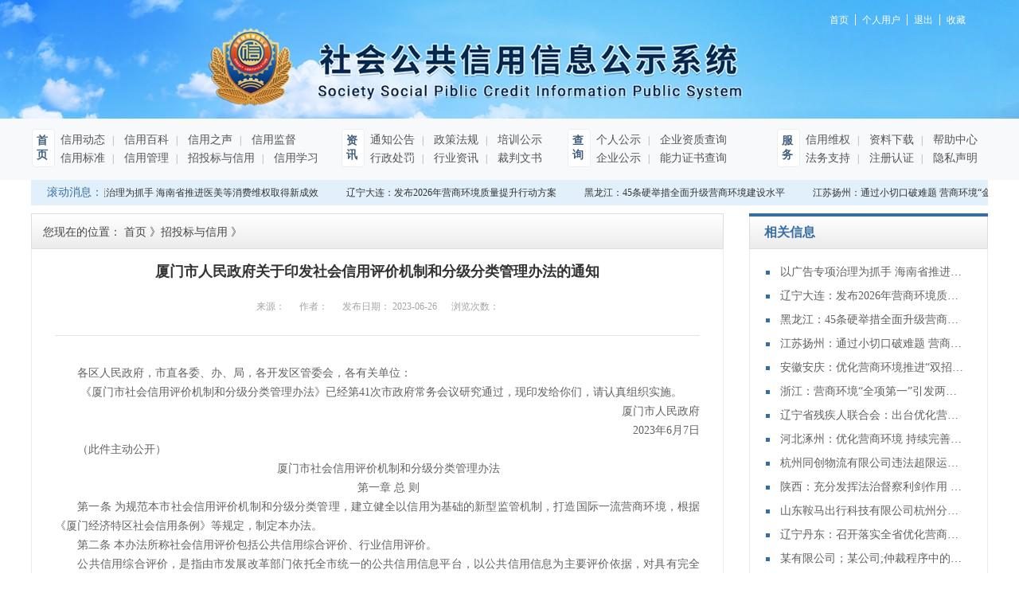

--- FILE ---
content_type: text/html;charset=utf-8
request_url: https://www.315xinyong.org.cn/claprod_view.aspx?typeid=67&id=368&fid=t28:67:28
body_size: 13908
content:
<!DOCTYPE HTML PUBLIC "-//W3C//DTD HTML 4.01 Transitional//EN" "http://www.w3c.org/TR/1999/REC-html401-19991224/loose.dtd">


<html lang="zh-cn" xmlns="http://www.w3.org/1999/xhtml">
<head><title>
	厦门市人民政府关于印发社会信用评价机制和分级分类管理办法的通知 - 社会公共信用信息公示系统
</title><meta name="keywords" content="厦门市人民政府关于印发社会信用评价机制和分级分类管理办法的通知,社会公共信用信息公示系统"/><meta name="description" content="　　各区人民政府，市直各委、办、局，各开发区管委会，各有关单位：　　 《厦门市社会信用评价机制和分级分类管理办法》已经第41次市政府常务会议研究通过，现印发给你们，请认真组织实施。　　厦门市人民政府　　2023年6月7日　　（此件主动公开）　　厦门市社会信用评价机制和分级分类管理办法　　第一章 总 则..."/><meta name="renderer" content="webkit" /><meta content="text/html; charset=utf-8" http-equiv="Content-Type" /><link id="css__claprod_view" rel="stylesheet" type="text/css" href="https://rc0.zihu.com/g5/M00/3C/7F/CgAGbGhbnaGAD0WGAAA41X95DNQ198.css" /><link rel="bookmark" href="https://rc0.zihu.com/g2/M00/23/B4/CgAGe1yblhmAW3XTAAADEI2y0MY791.png" /><link rel="shortcut icon" href="https://rc0.zihu.com/g2/M00/23/B4/CgAGe1yblhmAW3XTAAADEI2y0MY791.png" />
	
	<script type="text/javascript">var _jtime=new Date();function jqload(){window.jLoad=new Date()-_jtime;}function jqerror(){window.jLoad=-1;}</script>
    <script type="text/javascript" src="https://rc1.zihu.com/js/jq/jqueryV173.js" onload="jqload()" onerror="jqerror()" id="jquery"></script>
	<script type="text/javascript" src="https://rc1.zihu.com/js/pb/2/Public.js"></script>	
	<script type="text/javascript" src="https://rc1.zihu.com/js/tl/swfobject_modified.js"></script>
	<script type="text/javascript" src="https://rc1.zihu.com/js/tl/swfobject.js"></script>
	 
</head>
<body class="claprod_view_body">
<form method="get" id="form1" name="form1" NavigateId="28" data-pid="021821821801450150014801522192042092202102092020145210213202014501982090" data-mid="020801450150014801522192042092202102092020145210213202014501982090">
<div class="aspNetHidden">
<input type="hidden" name="__VIEWSTATE" id="__VIEWSTATE" value="" />
</div>

        <div id="ea_h">
            <div class="top" >
                <div class="t_t" >
                    <div class="t_1" >
                    
                    <div id="t_sc" class="t_sc" data-type="block">
                        <span class="t_sc1"><a href="/">
                            <span name="_t_sc1">首页</span>
                        </a></span>
                        <span class="t_sc6"><a href="/login.aspx" target="_blank">
                            <span name="_t_sc6">个人用户</span>
                        </a></span>
                        <span class="t_sc7">
                      	    <span id="EIMS_C_40000_loginedName"></span>
                      	</span>
                        <span class="t_sc8"><a id="EIMS_C_40000_loginout" href="javascript:void(0)">
                            <span name="_t_sc8">退出</span>
                        </a></span>

                        <span class="t_sc5" style="display:none;"><a href="/contact.aspx?FId=n7:7:7" target="_self">
                            <span name="_t_sc5">在线留言</span>
                        </a></span>
                        <span class="t_sc2"><a href="/">
                            <span name="_t_sc2">收藏</span>
                        </a></span>
                        
                    </div>
                    
                    
                    <div id="t_logo" class="t_logo" data-type="block">
                      <a href="/" target="_self">
                        
                        <div id="ea_l"><h1><a href="/" target="_self">
                            <img alt="社会公共信用信息公示系统"  title="社会公共信用信息公示系统"  src="https://rc0.zihu.com/g4/M00/58/63/CgAG0mLCPkWATGj4AABvQOxRLAQ294.png" /></a></h1></div>
                        
                        <div class="t_logo_text">
                            <p class="t_logo_text1">
                                
                                <span name="_t_logo_text1">社会公共信用信息公示系统</span>
                                
                            </p>
                            <p class="t_logo_text2">
                                
                                <span name="_t_logo_text2">Society Social Piblic Credit Information Public System</span>
                                
                            </p>
                        </div>
                        </a>
                    </div>
                    
                    
                    <div id="t_name" class="t_name" data-type="block">
                        <span name="_t_name1|" >&nbsp;</span>
                        
                    </div>
                    
                   </div>
                    

<ul class="tupian">
            	   

                   <li>
                   
                         <img data-original='https://rc0.zihu.com/g4/M00/63/AE/CgAG0mMZMfiAAqvEAAEeyoARwzw911.jpg'  />
                    
                   </li>


                                           	
                
            </ul>

              
                  
                  
                  
                </div>
                
                <div id="ea_n">
                    
                    
                  <div class="navigation ">
            <div class="rounded"><a href="http://www.315xinyong.org.cn/">首页</a></div>
             <ul class="sub sub1">
            	   

                   <li>
                   <a target="_self" href='http://www.315xinyong.org.cn/news.aspx?Fid=t2:2:2'>
                          信用动态
                                                            	
                        </a>
                   </li>


                      

                   <li>
                   <a target="_self" href='http://www.315xinyong.org.cn/information.aspx?FId=n34:34:34'>
                          信用百科
                                                            	
                        </a>
                   </li>


                      

                   <li>
                   <a target="_self" href='http://www.315xinyong.org.cn/news.aspx?TypeId=28&FId=t2:28:2'>
                          信用之声
                                                            	
                        </a>
                   </li>


                      

                   <li>
                   <a target="_self" href='http://www.315xinyong.org.cn/news.aspx?TypeId=171&FId=t2:171:2'>
                          信用监督
                                                            	
                        </a>
                   </li>


                      

                   <li>
                   <a target="_self" href='http://www.315xinyong.org.cn/case.aspx?FId=n4:4:4'>
                          信用标准
                                                            	
                        </a>
                   </li>


                      

                   <li>
                   <a target="_self" href='http://www.315xinyong.org.cn/news.aspx?TypeId=179&FId=t2:179:2'>
                          信用管理
                                                            	
                        </a>
                   </li>


                      

                   <li>
                   <a target="_self" href='http://www.315xinyong.org.cn/claproducts.aspx?FId=n28:28:28'>
                          招投标与信用
                                                            	
                        </a>
                   </li>


                      

                   <li>
                   <a target="_self" href='http://www.315xinyong.org.cn/news.aspx?TypeId=172&FId=t2:172:2'>
                          信用学习
                                                            	
                        </a>
                   </li>


                                           	
                
            </ul>


              <div class="rounded">资讯</div>
             <ul class="sub sub2">
            	   

                   <li>
                   <a target="_self" href='http://www.315xinyong.org.cn/products.aspx?FId=n3:3:3'>
                          通知公告
                                                            	
                        </a>
                   </li>


                      

                   <li>
                   <a target="_self" href='http://www.315xinyong.org.cn/prodshow.aspx?Fid=n31:31:31'>
                          政策法规
                                                            	
                        </a>
                   </li>


                      

                   <li>
                   <a target="_self" href='http://www.315xinyong.org.cn/teachers.aspx?FId=n26:26:26'>
                          培训公示
                                                            	
                        </a>
                   </li>


                      

                   <li>
                   <a target="_self" href='http://www.315xinyong.org.cn/products.aspx?TypeId=84&FId=t3:84:3'>
                          行政处罚
                                                            	
                        </a>
                   </li>


                      

                   <li>
                   <a target="_self" href='http://www.315xinyong.org.cn/news.aspx?TypeId=174&FId=t2:174:2'>
                          行业资讯
                                                            	
                        </a>
                   </li>


                      

                   <li>
                   <a target="_self" href='http://www.315xinyong.org.cn/products.aspx?TypeId=85&FId=t3:85:3'>
                          裁判文书
                                                            	
                        </a>
                   </li>


                                           	
                
            </ul>
              <div class="rounded">查询</div>
             <ul class="sub sub3">
            	   

                   <li>
                   <a target="_self" href='http://www.315xinyong.org.cn/solution_complex.aspx?FId=n8:8:8'>
                          个人公示
                                                            	
                        </a>
                   </li>


                      

                   <li>
                   <a target="_self" href='http://www.315xinyong.org.cn/enrollment.aspx?FId=n27:27:27'>
                          企业资质查询
                                                            	
                        </a>
                   </li>


                      

                   <li>
                   <a target="_self" href='http://www.315xinyong.org.cn/solution.aspx?FId=n25:25:25'>
                          企业公示
                                                            	
                        </a>
                   </li>


                      

                   <li>
                   <a target="_self" href='http://www.315xinyong.org.cn/clients_complex.aspx?FId=n19:19:27'>
                          能力证书查询
                                                            	
                        </a>
                   </li>


                                           	
                
            </ul>

              <div class="rounded">服务</div>
             <ul class="sub sub4">
            	   

                   <li>
                   <a target="_self" href='http://www.315xinyong.org.cn/prod_view.aspx?TypeId=81&Id=264&Fid=t3:81:3'>
                          信用维权
                                                            	
                        </a>
                   </li>


                      

                   <li>
                   <a target="_self" href='http://www.315xinyong.org.cn/down.aspx?FId=n14:14:14'>
                          资料下载
                                                            	
                        </a>
                   </li>


                      

                   <li>
                   <a target="_self" href='http://www.315xinyong.org.cn/help.aspx?TypeId=145&fid=t30:145:30'>
                          帮助中心
                                                            	
                        </a>
                   </li>


                      

                   <li>
                   <a target="_self" href='http://www.315xinyong.org.cn/prod_view.aspx?TypeId=82&Id=265&Fid=t3:82:3'>
                          法务支持
                                                            	
                        </a>
                   </li>


                      

                   <li>
                   <a target="_self" href='http://www.315xinyong.org.cn/apply.aspx?FId=n29:29:29'>
                          注册认证
                                                            	
                        </a>
                   </li>


                      

                   <li>
                   <a target="_self" href='http://www.315xinyong.org.cn/prod_view.aspx?TypeId=83&Id=263&Fid=t3:83:3'>
                          隐私声明
                                                            	
                        </a>
                   </li>


                                           	
                
            </ul>

            
        </div>
                  
                  
                  
                  
                    
                </div>
                
              
              
              <div class="guanggao1">
            	   

                   <li>
                   <a target="_blank" href='###'>
                           <img data-original='https://rc0.zihu.com/g4/M00/63/AE/CgAG0mMZNJeAN1rGAAB60pDUGAQ220.jpg'  alt='广告1'   title='广告1' />
                                                            	
                        </a>
                   </li>


                                           	
                
            </div>
              
              
              
              
                <div class="t_t2" >
                    
                    <div id="xn_c_99_wrap" class="xn_c_99_wrap" data-type="block" d_blocsk_id="1163"    >
                        
                        <div class="xn_c_99_toptit">
                            
                            <span name="_xn_c_99_tit">滚动消息：</span>
                            
                        </div>
                        <div id="xn_c_99_box" class="xn_c_99_box">
                            <ul class="xn_c_99_ul">
                                
                                        <li class="xn_c_99_li">
                                            <div class="xn_c_99_conbox">
                                                <div class="xn_c_99_tit">
                                                    <a target="_blank" href='prod_view.aspx?TypeId=74&Id=622&FId=t3:74:3'>
                                                    以广告专项治理为抓手 海南省推进医美等消费维权取得新成效</a>
                                                </div>
                                            </div>
                                        </li>
                                    
                                        <li class="xn_c_99_li">
                                            <div class="xn_c_99_conbox">
                                                <div class="xn_c_99_tit">
                                                    <a target="_blank" href='prod_view.aspx?TypeId=74&Id=1832&FId=t3:74:3'>
                                                    辽宁大连：发布2026年营商环境质量提升行动方案</a>
                                                </div>
                                            </div>
                                        </li>
                                    
                                        <li class="xn_c_99_li">
                                            <div class="xn_c_99_conbox">
                                                <div class="xn_c_99_tit">
                                                    <a target="_blank" href='prod_view.aspx?TypeId=74&Id=1831&FId=t3:74:3'>
                                                    黑龙江：45条硬举措全面升级营商环境建设水平</a>
                                                </div>
                                            </div>
                                        </li>
                                    
                                        <li class="xn_c_99_li">
                                            <div class="xn_c_99_conbox">
                                                <div class="xn_c_99_tit">
                                                    <a target="_blank" href='prod_view.aspx?TypeId=74&Id=1830&FId=t3:74:3'>
                                                    江苏扬州：通过小切口破难题 营商环境“金名片”越擦越亮</a>
                                                </div>
                                            </div>
                                        </li>
                                    
                                        <li class="xn_c_99_li">
                                            <div class="xn_c_99_conbox">
                                                <div class="xn_c_99_tit">
                                                    <a target="_blank" href='prod_view.aspx?TypeId=74&Id=1829&FId=t3:74:3'>
                                                    安徽安庆：优化营商环境推进“双招双引”大会召开</a>
                                                </div>
                                            </div>
                                        </li>
                                    
                                        <li class="xn_c_99_li">
                                            <div class="xn_c_99_conbox">
                                                <div class="xn_c_99_tit">
                                                    <a target="_blank" href='prod_view.aspx?TypeId=74&Id=1828&FId=t3:74:3'>
                                                    浙江：营商环境“全项第一”引发两会会场内外关注</a>
                                                </div>
                                            </div>
                                        </li>
                                    
                                        <li class="xn_c_99_li">
                                            <div class="xn_c_99_conbox">
                                                <div class="xn_c_99_tit">
                                                    <a target="_blank" href='prod_view.aspx?TypeId=74&Id=1827&FId=t3:74:3'>
                                                    辽宁省残疾人联合会：出台优化营商环境十项举措</a>
                                                </div>
                                            </div>
                                        </li>
                                    
                                        <li class="xn_c_99_li">
                                            <div class="xn_c_99_conbox">
                                                <div class="xn_c_99_tit">
                                                    <a target="_blank" href='prod_view.aspx?TypeId=74&Id=1826&FId=t3:74:3'>
                                                    河北涿州：优化营商环境 持续完善产业生态</a>
                                                </div>
                                            </div>
                                        </li>
                                    
                                        <li class="xn_c_99_li">
                                            <div class="xn_c_99_conbox">
                                                <div class="xn_c_99_tit">
                                                    <a target="_blank" href='prod_view.aspx?TypeId=74&Id=1794&FId=t3:74:3'>
                                                    陕西：充分发挥法治督察利剑作用 服务保障营商环境建设</a>
                                                </div>
                                            </div>
                                        </li>
                                    
                            </ul>
                        </div>
                        
                        
                    </div>
                    
                    
                    <div id="t_search" class="t_search" data-type="block">
                        <div class="t_search_box">
                            <div class="t_search_leftbox">
                                <div class="t_search_left_li">
                                    
                                    <span name="_t_search_left1"><i>1</i>注册信用记录档案</span>
                                </div>
                                <div class="t_search_left_li">
                                    
                                    <span name="_t_search_left2"><i>2</i>注册信用记录档案</span>
                                </div>
                                <div class="t_search_left_li">
                                    
                                    <span name="_t_search_left3"><i>3</i>注册信用记录档案</span>
                                </div>
                            </div>
                            <div class="t_search_c_box">
                                <table cellspacing="0" cellpadding="0"  border="0"><tr>
<td>
<input name="ShoveWebControl_Search12$tbSearch" type="text" value=" " id="ShoveWebControl_Search12_tbSearch" class="t_search_text" DefaultText=" " onmousedown="if(this.value == &#39; &#39;){this.value = &#39;&#39;;}" onkeyup="ShoveEIMS3_OnKeyPress(event, &#39;img_ShoveWebControl_Search12&#39;)" onkeydown="ShoveEIMS3_OnKeyDown(event)" onblur="if(this.value == &#39;&#39; || this.value == &#39; &#39;){this.value = &#39; &#39;;}" /></td>
<td><img id="img_ShoveWebControl_Search12" border="0" src="https://rc0.zihu.com/g2/M00/39/C7/CgAGe1zaZX-AULmCAAAOb8ROCRQ630.png" alt="社会公共信用信息公示系统" LevelOneType="2" onclick="ShoveEIMS3_Transf(this,'search.aspx','ShoveWebControl_Search12_tbSearch','ShoveWebControl_Search12', true)" style="cursor:pointer;" /></td>
</tr></table>
<script type='text/javascript'>document.getElementById("ShoveWebControl_Search12_tbSearch").onkeydown=function(event){ var e=event || window.Event; if(e.keyCode==13){ e.returnValue = false;if(e.preventDefault){ e.preventDefault(); }}}</script>

                            </div>
                            <div class="t_search_rightbox">
                                <a href="/apply.aspx">
                                    
                                    <span name="_t_search_rightbox">注册信用记录档案</span></a>
                            </div>
                        </div>
                        
                    </div>
                    
                </div>
            </div>
        </div>
        
  
<div id="ea_ba"></div>

        <div id="ea_c">
            <div class="n_main">
                <div class="n_content">
                    <div class="n_content_left">

                        <div id="n_content_left_t" class="n_content_left_t">
                            <span class="n_content_left_t1">
                                <span id='ShoveWebControl_Text33'>信用动态</span>
                            </span><span class="n_content_left_t2">
                                
                                <span name="_nleft_n_name1">News</span>
                                
                            </span>
							
                        </div>


                        <div id="n_content_left_cnt" class="n_content_left_cnt">
                            <ul id="ShoveWebControl_VMenu2" class="left_typeUl left_typeUl_n000" style="display:none">
<ul id="left_typeUl_t200" class="left_typeUl left_typeUl_t200">
<li id="left_typeLi_t200_1" data_id="2_4" class="left_menu1" type="t" index=1 level=0><a href="news.aspx?TypeId=4&FId=t2:4:2" target="_self"><span name="ShoveWebControl_VMenu2412793405|T_NewsTypes|Id|4|Name">信用动态</span></a>
</li>
<li id="left_typeLi_t200_2" data_id="2_171" class="left_menu1" type="t" index=2 level=0><a href="news.aspx?TypeId=171&FId=t2:171:2" target="_self"><span name="ShoveWebControl_VMenu2642160663|T_NewsTypes|Id|171|Name">信用监督</span></a>
</li>
<li id="left_typeLi_t200_3" data_id="2_5" class="left_menu1" type="t" index=3 level=0><a href="news.aspx?TypeId=5&FId=t2:5:2" target="_self"><span name="ShoveWebControl_VMenu21230830323|T_NewsTypes|Id|5|Name">联合奖惩</span></a>
</li>
<li id="left_typeLi_t200_4" data_id="2_28" class="left_menu1" type="t" index=4 level=0><a href="news.aspx?TypeId=28&FId=t2:28:2" target="_self"><span name="ShoveWebControl_VMenu22000927010|T_NewsTypes|Id|28|Name">信用之声</span></a>
</li>
<li id="left_typeLi_t200_5" data_id="2_172" class="left_menu1" type="t" index=5 level=0><a href="news.aspx?TypeId=172&FId=t2:172:2" target="_self"><span name="ShoveWebControl_VMenu22110031316|T_NewsTypes|Id|172|Name">信用学习</span></a>
</li>
<li id="left_typeLi_t200_6" data_id="2_157" class="left_menu1" type="t" index=6 level=0><a href="news.aspx?TypeId=157&FId=t2:157:2" target="_self"><span name="ShoveWebControl_VMenu21921809449|T_NewsTypes|Id|157|Name">行业专家</span></a>
</li>
<li id="left_typeLi_t200_7" data_id="2_174" class="left_menu1" type="t" index=7 level=0><a href="news.aspx?TypeId=174&FId=t2:174:2" target="_self"><span name="ShoveWebControl_VMenu212352727|T_NewsTypes|Id|174|Name">行业资讯</span></a>
</li>
<li id="left_typeLi_t200_8" data_id="2_179" class="left_menu1" type="t" index=8 level=0><a href="news.aspx?TypeId=179&FId=t2:179:2" target="_self"><span name="ShoveWebControl_VMenu21644652176|T_NewsTypes|Id|179|Name">信用管理</span></a>
</li>
<li id="left_typeLi_t200_9" data_id="2_159" class="left_menu1" type="t" index=9 level=0><a href="news.aspx?TypeId=159&FId=t2:159:2" target="_self"><span name="ShoveWebControl_VMenu21020089641|T_NewsTypes|Id|159|Name">时事要闻</span></a>
</li>
</ul>
</ul>
<script type="text/javascript">var ShoveWebControl_VMenu2={normal:{class1:'left_menu1',class2:'left_menu2',class3:'left_menu3',class4:'left_menu4',class5:'left_menu5',class6:'left_menu6'},visited:{class1:'left_menu1_2',class2:'left_menu2_2',class3:'left_menu3_2',class4:'left_menu4_2',class5:'left_menu5_2',class6:'left_menu6_2',class6:'left_menu6_2'},home:{defaultClass:'nav_menu1',visitedClass:'nav_menu1_2'},content:{defaultClass:'',visitedClass:'',focusClass:''},focus:{class1:'left_menu1_cur',class2:'left_menu2_cur',class3:'left_menu3_cur',class4:'left_menu4_cur',class5:'left_menu5_cur',class6:'left_menu6_cur'},beforeTag:{packUpClass:'',packDownClass:''},expendEffect:1,aniEffect:2,fIdParam:'FId',topUlId:'ShoveWebControl_VMenu2'};ShoveWebControl_VMenu2.menu=new BaseControlMenu();ShoveWebControl_VMenu2.menu.Init('ShoveWebControl_VMenu2',ShoveWebControl_VMenu2);;</script>
							
                        </div>

  
                        <div id="xn_c_1_newswrap" class="xn_c_1_newswrap">
                            <div class="xn_c_1_tName" id="xn_c_1_tName">
                                
                                    <span class="xn_c_1_tCName" name="_1_tCName">相关信息</span>
                                
                                
                                    <span class="xn_c_1_tDashed" name="_1_tDashed">/</span>
                                            
                                
                                    <span class="xn_c_1_tEName" name="_1_tEName">HOT NEWS</span>
                                
                            </div>
                            <ul class="xn_c_1_content">
                                
                                        <li class="xn_c_1_items">
                                            <div class="xn_c_1_title">
                                                <a title='' href='claprod_view.aspx?TypeId=74&Id=622&FId=t28:74:28'>以广告专项治理为抓手 海南省推进医美等消费维权取得新成效</a>
                                            </div>
                                            <div class="xn_c_1_ptime">2024/8/20 0:00:00</div>
                                        </li>
                                    
                                        <li class="xn_c_1_items">
                                            <div class="xn_c_1_title">
                                                <a title='' href='claprod_view.aspx?TypeId=74&Id=1832&FId=t28:74:28'>辽宁大连：发布2026年营商环境质量提升行动方案</a>
                                            </div>
                                            <div class="xn_c_1_ptime">2026/1/22 15:14:02</div>
                                        </li>
                                    
                                        <li class="xn_c_1_items">
                                            <div class="xn_c_1_title">
                                                <a title='' href='claprod_view.aspx?TypeId=74&Id=1831&FId=t28:74:28'>黑龙江：45条硬举措全面升级营商环境建设水平</a>
                                            </div>
                                            <div class="xn_c_1_ptime">2026/1/21 15:13:40</div>
                                        </li>
                                    
                                        <li class="xn_c_1_items">
                                            <div class="xn_c_1_title">
                                                <a title='' href='claprod_view.aspx?TypeId=74&Id=1830&FId=t28:74:28'>江苏扬州：通过小切口破难题 营商环境“金名片”越擦越亮</a>
                                            </div>
                                            <div class="xn_c_1_ptime">2026/1/20 15:13:01</div>
                                        </li>
                                    
                                        <li class="xn_c_1_items">
                                            <div class="xn_c_1_title">
                                                <a title='' href='claprod_view.aspx?TypeId=74&Id=1829&FId=t28:74:28'>安徽安庆：优化营商环境推进“双招双引”大会召开</a>
                                            </div>
                                            <div class="xn_c_1_ptime">2026/1/19 15:12:37</div>
                                        </li>
                                    
                                        <li class="xn_c_1_items">
                                            <div class="xn_c_1_title">
                                                <a title='' href='claprod_view.aspx?TypeId=74&Id=1828&FId=t28:74:28'>浙江：营商环境“全项第一”引发两会会场内外关注</a>
                                            </div>
                                            <div class="xn_c_1_ptime">2026/1/16 15:12:10</div>
                                        </li>
                                    
                                        <li class="xn_c_1_items">
                                            <div class="xn_c_1_title">
                                                <a title='' href='claprod_view.aspx?TypeId=74&Id=1827&FId=t28:74:28'>辽宁省残疾人联合会：出台优化营商环境十项举措</a>
                                            </div>
                                            <div class="xn_c_1_ptime">2026/1/15 15:11:46</div>
                                        </li>
                                    
                                        <li class="xn_c_1_items">
                                            <div class="xn_c_1_title">
                                                <a title='' href='claprod_view.aspx?TypeId=74&Id=1826&FId=t28:74:28'>河北涿州：优化营商环境 持续完善产业生态</a>
                                            </div>
                                            <div class="xn_c_1_ptime">2026/1/14 15:11:15</div>
                                        </li>
                                    
                                        <li class="xn_c_1_items">
                                            <div class="xn_c_1_title">
                                                <a title='' href='claprod_view.aspx?TypeId=84&Id=1805&FId=t28:84:28'>杭州同创物流有限公司违法超限运输案</a>
                                            </div>
                                            <div class="xn_c_1_ptime">2026/1/13 15:08:10</div>
                                        </li>
                                    
                                        <li class="xn_c_1_items">
                                            <div class="xn_c_1_title">
                                                <a title='' href='claprod_view.aspx?TypeId=74&Id=1794&FId=t28:74:28'>陕西：充分发挥法治督察利剑作用 服务保障营商环境建设</a>
                                            </div>
                                            <div class="xn_c_1_ptime">2026/1/12 17:03:48</div>
                                        </li>
                                    
                                        <li class="xn_c_1_items">
                                            <div class="xn_c_1_title">
                                                <a title='' href='claprod_view.aspx?TypeId=84&Id=1806&FId=t28:84:28'>山东鞍马出行科技有限公司杭州分公司提供服务的驾驶人员未取得从业资格证案</a>
                                            </div>
                                            <div class="xn_c_1_ptime">2026/1/12 15:09:42</div>
                                        </li>
                                    
                                        <li class="xn_c_1_items">
                                            <div class="xn_c_1_title">
                                                <a title='' href='claprod_view.aspx?TypeId=74&Id=1793&FId=t28:74:28'>辽宁丹东：召开落实全省优化营商环境大会精神工作推进会议</a>
                                            </div>
                                            <div class="xn_c_1_ptime">2026/1/9 17:03:25</div>
                                        </li>
                                    
                                        <li class="xn_c_1_items">
                                            <div class="xn_c_1_title">
                                                <a title='' href='claprod_view.aspx?TypeId=85&Id=1817&FId=t28:85:28'>某有限公司；某公司;仲裁程序中的财产保全特殊程序：诉前保全非诉保全审查其他</a>
                                            </div>
                                            <div class="xn_c_1_ptime">2026/1/9 16:47:56</div>
                                        </li>
                                    
                                        <li class="xn_c_1_items">
                                            <div class="xn_c_1_title">
                                                <a title='' href='claprod_view.aspx?TypeId=84&Id=1807&FId=t28:84:28'>上海盟跃国际物流有限公司违法超限运输案</a>
                                            </div>
                                            <div class="xn_c_1_ptime">2026/1/9 15:11:32</div>
                                        </li>
                                    
                                        <li class="xn_c_1_items">
                                            <div class="xn_c_1_title">
                                                <a title='' href='claprod_view.aspx?TypeId=74&Id=1792&FId=t28:74:28'>黑龙江省安达市：优化营商环境筑沃土 赋能高质量发展谱新篇</a>
                                            </div>
                                            <div class="xn_c_1_ptime">2026/1/8 17:03:01</div>
                                        </li>
                                    
                            </ul>
                                                         
                        </div>
                        
                    </div>
                    <div class="n_content_right">
                        <div class="n_content_right_name">
                            
                            <div class="xn_c_73_wrap" id="xn_c_73_wrap">
                                
                                <span class="xn_c_73_ename">
                                    
                                    <span name="_xn_c_73_ename">News</span>
                                    
                                </span>
                                
                                <span name="_xn_c_73_typename" class="xn_c_73_typename">
                                    <span id='xn_c_73_newsname'></span> 
                                </span>
                                 
                                
                                
                            </div>
                            
                            
                            <div id="n_content_right_name_r" class="n_content_right_name_r"> 
                                <ul>
                                    <li><span class="n_r_wz1">
                                        
                                        <span name="_n_r_wz1">您现在的位置：</span>
                                        
                                    </span><span class="n_r_wz2">
                                        <a href="/">
                                            <span name="_n_r_wz2">首页</span>
                                            </a>
                                    </span><span class="n_r_wz3">》</span>
                                   <span class="n_r_wz4">
                                            <span id='ShoveWebControl_Text_news'><a href="claproducts.aspx?FId=n28:28:28" target="_self">招投标与信用</a></span>
                                        </span>
                                        <span class="n_r_wz5">》</span>
                                        <span class="n_r_wz6">
                                            
                                        </span>
                                    </li>
                                    <li>
                                        <img src="https://rc1.zihu.com/rc/Contents/18306/Images/icpsp1_n_right_wz.png" alt="" />
                                    </li>
                                </ul>
								
                            </div>
                            
</div>
                        <div class="n_content_right_m">

<div id="news_view_head" class="news_view_head">
    <div class="news_view_title">
        <h1 style="font-size: inherit"><span id='ShoveWebControl_Text2'>厦门市人民政府关于印发社会信用评价机制和分级分类管理办法的通知</span></h1>
    </div>
    <div class="news_view_date">
        <span class="news_view_date1">日期：</span>
        <span id='ShoveWebControl_Text3'>2023-06-26</span>
    </div>
    <div class="news_view_click">
        <span class="news_view_date1">浏览次数:</span>
        <span id='ShoveWebControl_Text5'></span><script type='text/javascript'>var cvc=$('#ShoveWebControl_Text5');cvc.hide();AjaxMethod('Common','UpdateClickCount',{field:'ClickCount',nid:-1,tid:10017,id:368},function(data){cvc.text(data);cvc.show();});</script>
    </div>
	
</div>


                        <div id="xn_c_newsv_15_wrap" class="xn_c_newsv_15_wrap">
                            
                            <div class="xn_c_newsv_15_from">
                                <span class="xn_c_newsv_15_from1">
                                    
                                    <span name="_newsv_15_from1">
                                        来源：
                                    </span>
                                    
                                </span>
                                <span class="xn_c_newsv_15_from2">
                                    <span id='xn_c_newsv_15_fromText'></span>
                                </span>
                            </div>
                            <div class="xn_c_newsv_15_author">
                                <span class="xn_c_newsv_15_author1">
                                
                                <span name="_newsv_15_author1">
                                    作者：
                                </span>
                                
                                </span>
                                <span class="xn_c_newsv_15_author2">
                                    <span id='xn_c_newsv_15_authorText'></span>
                                </span>
                            </div>
                            <div class="xn_c_newsv_15_time">
                                <span class="xn_c_newsv_15_time1">
                                    
                                    <span name="_newsv_15_time1">
                                        发布日期：
                                    </span>
                                    
                                </span>
                                <span class="xn_c_newsv_15_time2">
                                    <span id='xn_c_newsv_15_timeText'>2023-06-26</span>
                                </span>
                            </div>
                            <div class="xn_c_newsv_15_click">
                                <span class="xn_c_newsv_15_click1">
                                    
                                    <span name="_newsv_15_click1">
                                        浏览次数：
                                    </span>
                                    
                                </span>
                                <span class="xn_c_newsv_15_click2">
                                    <span id='xn_c_newsv_15_clickText'></span><script type='text/javascript'>var cvc=$('#xn_c_newsv_15_clickText');cvc.hide();AjaxMethod('Common','UpdateClickCount',{field:'ClickCount',nid:-1,tid:10017,id:368},function(data){cvc.text(data);cvc.show();});</script>
                                </span>
                            </div>
                            
                            
                        </div>


<div id="news_view" class="news_view">
    <span id='ShoveWebControl_Text4'><p style="text-align:justify;margin-top: 0px; margin-bottom: 0px; padding: 0px; font-family: "Microsoft YaHei"; -webkit-tap-highlight-color: rgba(255, 255, 255, 0); list-style: none inside; border: 0px; user-select: text; line-height: 2; color: rgb(102, 102, 102); letter-spacing: 1px; white-space: normal; background-color: rgb(246, 246, 246); text-size-adjust: none !important;">　　各区人民政府，市直各委、办、局，各开发区管委会，各有关单位：</p><p style="text-align:justify;margin-top: 0px; margin-bottom: 0px; padding: 0px; font-family: "Microsoft YaHei"; -webkit-tap-highlight-color: rgba(255, 255, 255, 0); list-style: none inside; border: 0px; user-select: text; line-height: 2; color: rgb(102, 102, 102); letter-spacing: 1px; white-space: normal; background-color: rgb(246, 246, 246); text-size-adjust: none !important;">　　 《厦门市社会信用评价机制和分级分类管理办法》已经第41次市政府常务会议研究通过，现印发给你们，请认真组织实施。</p><p style="text-align:right;margin-top: 0px; margin-bottom: 0px; padding: 0px; font-family: "Microsoft YaHei"; -webkit-tap-highlight-color: rgba(255, 255, 255, 0); list-style: none inside; border: 0px; user-select: text; line-height: 2; color: rgb(102, 102, 102); letter-spacing: 1px; white-space: normal; background-color: rgb(246, 246, 246); text-size-adjust: none !important;">　　厦门市人民政府</p><p style="text-align:right;margin-top: 0px; margin-bottom: 0px; padding: 0px; font-family: "Microsoft YaHei"; -webkit-tap-highlight-color: rgba(255, 255, 255, 0); list-style: none inside; border: 0px; user-select: text; line-height: 2; color: rgb(102, 102, 102); letter-spacing: 1px; white-space: normal; background-color: rgb(246, 246, 246); text-size-adjust: none !important;">　　2023年6月7日</p><p style="text-align:justify;margin-top: 0px; margin-bottom: 0px; padding: 0px; font-family: "Microsoft YaHei"; -webkit-tap-highlight-color: rgba(255, 255, 255, 0); list-style: none inside; border: 0px; user-select: text; line-height: 2; color: rgb(102, 102, 102); letter-spacing: 1px; white-space: normal; background-color: rgb(246, 246, 246); text-size-adjust: none !important;">　　（此件主动公开）</p><p style="text-align:center;margin-top: 0px; margin-bottom: 0px; padding: 0px; font-family: "Microsoft YaHei"; -webkit-tap-highlight-color: rgba(255, 255, 255, 0); list-style: none inside; border: 0px; user-select: text; line-height: 2; color: rgb(102, 102, 102); letter-spacing: 1px; white-space: normal; background-color: rgb(246, 246, 246); text-size-adjust: none !important;">　　厦门市社会信用评价机制和分级分类管理办法</p><p style="text-align:center;margin-top: 0px; margin-bottom: 0px; padding: 0px; font-family: "Microsoft YaHei"; -webkit-tap-highlight-color: rgba(255, 255, 255, 0); list-style: none inside; border: 0px; user-select: text; line-height: 2; color: rgb(102, 102, 102); letter-spacing: 1px; white-space: normal; background-color: rgb(246, 246, 246); text-size-adjust: none !important;">　　第一章 总 则</p><p style="text-align:justify;margin-top: 0px; margin-bottom: 0px; padding: 0px; font-family: "Microsoft YaHei"; -webkit-tap-highlight-color: rgba(255, 255, 255, 0); list-style: none inside; border: 0px; user-select: text; line-height: 2; color: rgb(102, 102, 102); letter-spacing: 1px; white-space: normal; background-color: rgb(246, 246, 246); text-size-adjust: none !important;">　　第一条 为规范本市社会信用评价机制和分级分类管理，建立健全以信用为基础的新型监管机制，打造国际一流营商环境，根据《厦门经济特区社会信用条例》等规定，制定本办法。</p><p style="text-align:justify;margin-top: 0px; margin-bottom: 0px; padding: 0px; font-family: "Microsoft YaHei"; -webkit-tap-highlight-color: rgba(255, 255, 255, 0); list-style: none inside; border: 0px; user-select: text; line-height: 2; color: rgb(102, 102, 102); letter-spacing: 1px; white-space: normal; background-color: rgb(246, 246, 246); text-size-adjust: none !important;">　　第二条 本办法所称社会信用评价包括公共信用综合评价、行业信用评价。</p><p style="text-align:justify;margin-top: 0px; margin-bottom: 0px; padding: 0px; font-family: "Microsoft YaHei"; -webkit-tap-highlight-color: rgba(255, 255, 255, 0); list-style: none inside; border: 0px; user-select: text; line-height: 2; color: rgb(102, 102, 102); letter-spacing: 1px; white-space: normal; background-color: rgb(246, 246, 246); text-size-adjust: none !important;">　　公共信用综合评价，是指由市发展改革部门依托全市统一的公共信用信息平台，以公共信用信息为主要评价依据，对具有完全民事行为能力的自然人、法人和非法人组织（以下称社会信用主体）作出的跨部门、跨领域的综合性、基础性的信用评价。</p><p style="text-align:justify;margin-top: 0px; margin-bottom: 0px; padding: 0px; font-family: "Microsoft YaHei"; -webkit-tap-highlight-color: rgba(255, 255, 255, 0); list-style: none inside; border: 0px; user-select: text; line-height: 2; color: rgb(102, 102, 102); letter-spacing: 1px; white-space: normal; background-color: rgb(246, 246, 246); text-size-adjust: none !important;">　　行业信用评价，是指由行政管理部门、法律法规授权的具有管理公共事务职能的组织（以下称行业主管部门）以本行业（领域）行政管理、提供服务过程中产生的或相关联的数据为评价依据，结合公共信用综合评价，对服务和依法监管的对象作出的适用于本行业（领域）的信用评价。</p><p style="text-align:justify;margin-top: 0px; margin-bottom: 0px; padding: 0px; font-family: "Microsoft YaHei"; -webkit-tap-highlight-color: rgba(255, 255, 255, 0); list-style: none inside; border: 0px; user-select: text; line-height: 2; color: rgb(102, 102, 102); letter-spacing: 1px; white-space: normal; background-color: rgb(246, 246, 246); text-size-adjust: none !important;">　　第三条 本市行政区域内的行政机关、法律法规授权的具有管理公共事务职能的组织对除自然人以外的社会信用主体开展公共信用综合评价、行业信用评价及其评价结果应用、分级分类管理等活动，适用本办法。</p><p style="text-align:justify;margin-top: 0px; margin-bottom: 0px; padding: 0px; font-family: "Microsoft YaHei"; -webkit-tap-highlight-color: rgba(255, 255, 255, 0); list-style: none inside; border: 0px; user-select: text; line-height: 2; color: rgb(102, 102, 102); letter-spacing: 1px; white-space: normal; background-color: rgb(246, 246, 246); text-size-adjust: none !important;">　　本市行政区域内自然人的公共信用综合评价办法由市发展改革部门另行制定。</p><p style="text-align:justify;margin-top: 0px; margin-bottom: 0px; padding: 0px; font-family: "Microsoft YaHei"; -webkit-tap-highlight-color: rgba(255, 255, 255, 0); list-style: none inside; border: 0px; user-select: text; line-height: 2; color: rgb(102, 102, 102); letter-spacing: 1px; white-space: normal; background-color: rgb(246, 246, 246); text-size-adjust: none !important;">　　第四条 开展社会信用评价和分级分类管理，应遵循客观公正、一致可溯和包容审慎原则，根据信用评价指标体系，通过数据分析和综合计分，建立科学有效的信用评价和分级分类管理机制。</p><p style="text-align:justify;margin-top: 0px; margin-bottom: 0px; padding: 0px; font-family: "Microsoft YaHei"; -webkit-tap-highlight-color: rgba(255, 255, 255, 0); list-style: none inside; border: 0px; user-select: text; line-height: 2; color: rgb(102, 102, 102); letter-spacing: 1px; white-space: normal; background-color: rgb(246, 246, 246); text-size-adjust: none !important;">　　第五条 市发展改革部门负责综合协调、监督指导全市社会信用评价和分级分类管理工作。</p><p style="text-align:justify;margin-top: 0px; margin-bottom: 0px; padding: 0px; font-family: "Microsoft YaHei"; -webkit-tap-highlight-color: rgba(255, 255, 255, 0); list-style: none inside; border: 0px; user-select: text; line-height: 2; color: rgb(102, 102, 102); letter-spacing: 1px; white-space: normal; background-color: rgb(246, 246, 246); text-size-adjust: none !important;">　　市公共信用信息中心负责组织编制公共信用综合评价指标体系和管理办法，制定社会信用评价基础标准；配合市发展改革部门开展全市公共信用综合评价工作；负责建设和管理全市社会信用评价和分级分类管理系统，提供社会信用评价所需的公共信用信息支持；负责建立社会信用评价档案。</p><p style="text-align:justify;margin-top: 0px; margin-bottom: 0px; padding: 0px; font-family: "Microsoft YaHei"; -webkit-tap-highlight-color: rgba(255, 255, 255, 0); list-style: none inside; border: 0px; user-select: text; line-height: 2; color: rgb(102, 102, 102); letter-spacing: 1px; white-space: normal; background-color: rgb(246, 246, 246); text-size-adjust: none !important;">　　市相关行业主管部门负责在市发展改革部门的指导下建立 本行业（领域）的社会信用评价机制，对社会信用主体进行分级分类管理；负责组织开展行业信用评价和评价结果公示公开，并向市公共信用信息中心推送行业信用评价结果。</p><p style="text-align:justify;margin-top: 0px; margin-bottom: 0px; padding: 0px; font-family: "Microsoft YaHei"; -webkit-tap-highlight-color: rgba(255, 255, 255, 0); list-style: none inside; border: 0px; user-select: text; line-height: 2; color: rgb(102, 102, 102); letter-spacing: 1px; white-space: normal; background-color: rgb(246, 246, 246); text-size-adjust: none !important;">　　区发展改革部门负责统筹本辖区的社会信用评价工作，并组织区级相关部门参照本办法开展社会信用评价工作。</p><p style="text-align:justify;margin-top: 0px; margin-bottom: 0px; padding: 0px; font-family: "Microsoft YaHei"; -webkit-tap-highlight-color: rgba(255, 255, 255, 0); list-style: none inside; border: 0px; user-select: text; line-height: 2; color: rgb(102, 102, 102); letter-spacing: 1px; white-space: normal; background-color: rgb(246, 246, 246); text-size-adjust: none !important;">　　第六条 市、区财政部门应保障开展公共信用综合评价和行业信用评价、实施分级分类管理、推广评价结果应用所需要的工作经费。</p><p style="text-align:center;margin-top: 0px; margin-bottom: 0px; padding: 0px; font-family: "Microsoft YaHei"; -webkit-tap-highlight-color: rgba(255, 255, 255, 0); list-style: none inside; border: 0px; user-select: text; line-height: 2; color: rgb(102, 102, 102); letter-spacing: 1px; white-space: normal; background-color: rgb(246, 246, 246); text-size-adjust: none !important;">　　第二章 社会信用评价管理</p><p style="text-align:justify;margin-top: 0px; margin-bottom: 0px; padding: 0px; font-family: "Microsoft YaHei"; -webkit-tap-highlight-color: rgba(255, 255, 255, 0); list-style: none inside; border: 0px; user-select: text; line-height: 2; color: rgb(102, 102, 102); letter-spacing: 1px; white-space: normal; background-color: rgb(246, 246, 246); text-size-adjust: none !important;">　　第七条 公共信用综合评价指标体系包括公共信用评价指标、评价标准、计分方法等。</p><p style="text-align:justify;margin-top: 0px; margin-bottom: 0px; padding: 0px; font-family: "Microsoft YaHei"; -webkit-tap-highlight-color: rgba(255, 255, 255, 0); list-style: none inside; border: 0px; user-select: text; line-height: 2; color: rgb(102, 102, 102); letter-spacing: 1px; white-space: normal; background-color: rgb(246, 246, 246); text-size-adjust: none !important;">　　前款所称公共信用综合评价指标，是以市公共信用信息平台归集的公共信用信息为基础，以守信信用记录与失信信用记录为主要依据，具体指标包含社会信用主体基本信息、守信践诺加分项信息和失信违诺扣分项信息。</p><p style="text-align:justify;margin-top: 0px; margin-bottom: 0px; padding: 0px; font-family: "Microsoft YaHei"; -webkit-tap-highlight-color: rgba(255, 255, 255, 0); list-style: none inside; border: 0px; user-select: text; line-height: 2; color: rgb(102, 102, 102); letter-spacing: 1px; white-space: normal; background-color: rgb(246, 246, 246); text-size-adjust: none !important;">　　公共信用综合评价指标实行动态调整。</p><p style="text-align:justify;margin-top: 0px; margin-bottom: 0px; padding: 0px; font-family: "Microsoft YaHei"; -webkit-tap-highlight-color: rgba(255, 255, 255, 0); list-style: none inside; border: 0px; user-select: text; line-height: 2; color: rgb(102, 102, 102); letter-spacing: 1px; white-space: normal; background-color: rgb(246, 246, 246); text-size-adjust: none !important;">　　第八条 市相关行业主管部门制定本行业信用评价制度应包括下列内容：</p><p style="text-align:justify;margin-top: 0px; margin-bottom: 0px; padding: 0px; font-family: "Microsoft YaHei"; -webkit-tap-highlight-color: rgba(255, 255, 255, 0); list-style: none inside; border: 0px; user-select: text; line-height: 2; color: rgb(102, 102, 102); letter-spacing: 1px; white-space: normal; background-color: rgb(246, 246, 246); text-size-adjust: none !important;">　　（一）评价指标（含正向和负向指标）、评价标准、计分方法；</p><p style="text-align:justify;margin-top: 0px; margin-bottom: 0px; padding: 0px; font-family: "Microsoft YaHei"; -webkit-tap-highlight-color: rgba(255, 255, 255, 0); list-style: none inside; border: 0px; user-select: text; line-height: 2; color: rgb(102, 102, 102); letter-spacing: 1px; white-space: normal; background-color: rgb(246, 246, 246); text-size-adjust: none !important;">　　（二）评价数据来源、数据分类；</p><p style="text-align:justify;margin-top: 0px; margin-bottom: 0px; padding: 0px; font-family: "Microsoft YaHei"; -webkit-tap-highlight-color: rgba(255, 255, 255, 0); list-style: none inside; border: 0px; user-select: text; line-height: 2; color: rgb(102, 102, 102); letter-spacing: 1px; white-space: normal; background-color: rgb(246, 246, 246); text-size-adjust: none !important;">　　（三）评价模型运算、实施技术；</p><p style="text-align:justify;margin-top: 0px; margin-bottom: 0px; padding: 0px; font-family: "Microsoft YaHei"; -webkit-tap-highlight-color: rgba(255, 255, 255, 0); list-style: none inside; border: 0px; user-select: text; line-height: 2; color: rgb(102, 102, 102); letter-spacing: 1px; white-space: normal; background-color: rgb(246, 246, 246); text-size-adjust: none !important;">　　（四）行业信用评价等级划分标准；</p><p style="text-align:justify;margin-top: 0px; margin-bottom: 0px; padding: 0px; font-family: "Microsoft YaHei"; -webkit-tap-highlight-color: rgba(255, 255, 255, 0); list-style: none inside; border: 0px; user-select: text; line-height: 2; color: rgb(102, 102, 102); letter-spacing: 1px; white-space: normal; background-color: rgb(246, 246, 246); text-size-adjust: none !important;">　　（五）评价结果公开、共享方式；</p><p style="text-align:justify;margin-top: 0px; margin-bottom: 0px; padding: 0px; font-family: "Microsoft YaHei"; -webkit-tap-highlight-color: rgba(255, 255, 255, 0); list-style: none inside; border: 0px; user-select: text; line-height: 2; color: rgb(102, 102, 102); letter-spacing: 1px; white-space: normal; background-color: rgb(246, 246, 246); text-size-adjust: none !important;">　　（六）救济方式；</p><p style="text-align:justify;margin-top: 0px; margin-bottom: 0px; padding: 0px; font-family: "Microsoft YaHei"; -webkit-tap-highlight-color: rgba(255, 255, 255, 0); list-style: none inside; border: 0px; user-select: text; line-height: 2; color: rgb(102, 102, 102); letter-spacing: 1px; white-space: normal; background-color: rgb(246, 246, 246); text-size-adjust: none !important;">　　（七）法律、法规、规章以及上级文件规定的其他内容。</p><p style="text-align:justify;margin-top: 0px; margin-bottom: 0px; padding: 0px; font-family: "Microsoft YaHei"; -webkit-tap-highlight-color: rgba(255, 255, 255, 0); list-style: none inside; border: 0px; user-select: text; line-height: 2; color: rgb(102, 102, 102); letter-spacing: 1px; white-space: normal; background-color: rgb(246, 246, 246); text-size-adjust: none !important;">　　前款规定的行业信用评价指标中国家、省、市公共信用综合评价结果权重不低于20%。</p><p style="text-align:justify;margin-top: 0px; margin-bottom: 0px; padding: 0px; font-family: "Microsoft YaHei"; -webkit-tap-highlight-color: rgba(255, 255, 255, 0); list-style: none inside; border: 0px; user-select: text; line-height: 2; color: rgb(102, 102, 102); letter-spacing: 1px; white-space: normal; background-color: rgb(246, 246, 246); text-size-adjust: none !important;">　　上级相关行业主管部门已建立全国、全省统一行业信用评价标准的，从其规定。</p><p style="text-align:justify;margin-top: 0px; margin-bottom: 0px; padding: 0px; font-family: "Microsoft YaHei"; -webkit-tap-highlight-color: rgba(255, 255, 255, 0); list-style: none inside; border: 0px; user-select: text; line-height: 2; color: rgb(102, 102, 102); letter-spacing: 1px; white-space: normal; background-color: rgb(246, 246, 246); text-size-adjust: none !important;">　　第九条 市相关行业主管部门开展行业信用评价工作时，可以委托符合条件的第三方信用评价机构或依托行业协会商会开展行业信用评价相关辅助性工作。</p><p style="text-align:justify;margin-top: 0px; margin-bottom: 0px; padding: 0px; font-family: "Microsoft YaHei"; -webkit-tap-highlight-color: rgba(255, 255, 255, 0); list-style: none inside; border: 0px; user-select: text; line-height: 2; color: rgb(102, 102, 102); letter-spacing: 1px; white-space: normal; background-color: rgb(246, 246, 246); text-size-adjust: none !important;">　　第十条 市公共信用信息中心、市相关行业主管部门在开展信用评价时应根据评价结果，按照A级（守信优秀）、B级（守信良好）、C级（守信一般）、D级（一般失信）、E级（严重失信）五个等级进行划分，并符合下列规定：</p><p style="text-align:justify;margin-top: 0px; margin-bottom: 0px; padding: 0px; font-family: "Microsoft YaHei"; -webkit-tap-highlight-color: rgba(255, 255, 255, 0); list-style: none inside; border: 0px; user-select: text; line-height: 2; color: rgb(102, 102, 102); letter-spacing: 1px; white-space: normal; background-color: rgb(246, 246, 246); text-size-adjust: none !important;">　　（一）新登记注册的社会信用主体初始社会信用评价等级默认为B级，待进入第一轮评价周期时开始按照社会信用评价具体实施程序开展社会信用评价和分级分类管理；</p><p style="text-align:justify;margin-top: 0px; margin-bottom: 0px; padding: 0px; font-family: "Microsoft YaHei"; -webkit-tap-highlight-color: rgba(255, 255, 255, 0); list-style: none inside; border: 0px; user-select: text; line-height: 2; color: rgb(102, 102, 102); letter-spacing: 1px; white-space: normal; background-color: rgb(246, 246, 246); text-size-adjust: none !important;">　　（二）社会信用主体存在国家机关依法认定的严重违法失信行为或被依法列入严重失信主体名单的，在公共信用综合评价和行业信用评价中直接列为E级。</p><p style="text-align:justify;margin-top: 0px; margin-bottom: 0px; padding: 0px; font-family: "Microsoft YaHei"; -webkit-tap-highlight-color: rgba(255, 255, 255, 0); list-style: none inside; border: 0px; user-select: text; line-height: 2; color: rgb(102, 102, 102); letter-spacing: 1px; white-space: normal; background-color: rgb(246, 246, 246); text-size-adjust: none !important;">　　前款规定的信用评价等级中每个等级的具体取分标准由市公共信用信息中心、市相关行业主管部门依照相关法律法规，并结合实际制定，市发展改革部门应加强相应指导。</p><p style="text-align:justify;margin-top: 0px; margin-bottom: 0px; padding: 0px; font-family: "Microsoft YaHei"; -webkit-tap-highlight-color: rgba(255, 255, 255, 0); list-style: none inside; border: 0px; user-select: text; line-height: 2; color: rgb(102, 102, 102); letter-spacing: 1px; white-space: normal; background-color: rgb(246, 246, 246); text-size-adjust: none !important;">　　上级相关行业主管部门已制定全国、全省统一行业信用评价等级的，从其规定。</p><p style="text-align:justify;margin-top: 0px; margin-bottom: 0px; padding: 0px; font-family: "Microsoft YaHei"; -webkit-tap-highlight-color: rgba(255, 255, 255, 0); list-style: none inside; border: 0px; user-select: text; line-height: 2; color: rgb(102, 102, 102); letter-spacing: 1px; white-space: normal; background-color: rgb(246, 246, 246); text-size-adjust: none !important;">　　第十一条 开展公共信用综合评价每半年不少于1次。</p><p style="text-align:justify;margin-top: 0px; margin-bottom: 0px; padding: 0px; font-family: "Microsoft YaHei"; -webkit-tap-highlight-color: rgba(255, 255, 255, 0); list-style: none inside; border: 0px; user-select: text; line-height: 2; color: rgb(102, 102, 102); letter-spacing: 1px; white-space: normal; background-color: rgb(246, 246, 246); text-size-adjust: none !important;">　　开展行业信用评价频次可以参考公共信用综合评价的开展频次进行，上级相关行业主管部门对行业信用评价开展频次另有规定的，从其规定。</p><p style="text-align:justify;margin-top: 0px; margin-bottom: 0px; padding: 0px; font-family: "Microsoft YaHei"; -webkit-tap-highlight-color: rgba(255, 255, 255, 0); list-style: none inside; border: 0px; user-select: text; line-height: 2; color: rgb(102, 102, 102); letter-spacing: 1px; white-space: normal; background-color: rgb(246, 246, 246); text-size-adjust: none !important;">　　第十二条 市公共信用信息中心运用大数据、云计算等技术，统一建设和管理社会信用评价和分级分类管理系统，动态管理社会信用主体信用评价指标，迭代更新评价模型，实现评价结果自动生成、直观展示、便捷查询和常态化共享。</p><p style="text-align:justify;margin-top: 0px; margin-bottom: 0px; padding: 0px; font-family: "Microsoft YaHei"; -webkit-tap-highlight-color: rgba(255, 255, 255, 0); list-style: none inside; border: 0px; user-select: text; line-height: 2; color: rgb(102, 102, 102); letter-spacing: 1px; white-space: normal; background-color: rgb(246, 246, 246); text-size-adjust: none !important;">　　市公共信用信息中心应通过社会信用评价和分级分类管理系统对社会信用主体建立信用档案，并对信用档案进行统一编码标识。市相关行业主管部门开展行业信用评价应执行统一编码规则。</p><p style="text-align:justify;margin-top: 0px; margin-bottom: 0px; padding: 0px; font-family: "Microsoft YaHei"; -webkit-tap-highlight-color: rgba(255, 255, 255, 0); list-style: none inside; border: 0px; user-select: text; line-height: 2; color: rgb(102, 102, 102); letter-spacing: 1px; white-space: normal; background-color: rgb(246, 246, 246); text-size-adjust: none !important;">　　第十三条 公共信用综合评价结果和行业信用评价结果采用评价等级的形式向社会公示，公示期不少于7个工作日。社会信用主体对自身的评价等级有异议的，应在公示期内书面提出异议申请。市公共信用信息中心、市相关行业主管部门应在2个工作日内完成核查工作，并将核查结果书面告知申请人。</p><p style="text-align:justify;margin-top: 0px; margin-bottom: 0px; padding: 0px; font-family: "Microsoft YaHei"; -webkit-tap-highlight-color: rgba(255, 255, 255, 0); list-style: none inside; border: 0px; user-select: text; line-height: 2; color: rgb(102, 102, 102); letter-spacing: 1px; white-space: normal; background-color: rgb(246, 246, 246); text-size-adjust: none !important;">　　公共信用综合评价结果公示期满无异议或异议理由不成立的，方可向行业主管部门提供；行业信用评价结果公示期满无异议或异议理由不成立的，方可作为开展分级分类管理的依据。</p><p style="text-align:justify;margin-top: 0px; margin-bottom: 0px; padding: 0px; font-family: "Microsoft YaHei"; -webkit-tap-highlight-color: rgba(255, 255, 255, 0); list-style: none inside; border: 0px; user-select: text; line-height: 2; color: rgb(102, 102, 102); letter-spacing: 1px; white-space: normal; background-color: rgb(246, 246, 246); text-size-adjust: none !important;">　　社会信用主体认为前款行为侵犯其合法权益的，可以依法申请行政复议或提起行政诉讼。</p><p style="text-align:center;margin-top: 0px; margin-bottom: 0px; padding: 0px; font-family: "Microsoft YaHei"; -webkit-tap-highlight-color: rgba(255, 255, 255, 0); list-style: none inside; border: 0px; user-select: text; line-height: 2; color: rgb(102, 102, 102); letter-spacing: 1px; white-space: normal; background-color: rgb(246, 246, 246); text-size-adjust: none !important;">　　第三章 信用分级分类管理</p><p style="text-align:justify;margin-top: 0px; margin-bottom: 0px; padding: 0px; font-family: "Microsoft YaHei"; -webkit-tap-highlight-color: rgba(255, 255, 255, 0); list-style: none inside; border: 0px; user-select: text; line-height: 2; color: rgb(102, 102, 102); letter-spacing: 1px; white-space: normal; background-color: rgb(246, 246, 246); text-size-adjust: none !important;">　　第十四条 市相关行业主管部门应依据本行业（领域）信用评价结果依法开展守信激励和失信惩戒，并将奖惩情况推送至市公共信用信息平台。</p><p style="text-align:justify;margin-top: 0px; margin-bottom: 0px; padding: 0px; font-family: "Microsoft YaHei"; -webkit-tap-highlight-color: rgba(255, 255, 255, 0); list-style: none inside; border: 0px; user-select: text; line-height: 2; color: rgb(102, 102, 102); letter-spacing: 1px; white-space: normal; background-color: rgb(246, 246, 246); text-size-adjust: none !important;">　　第十五条 市相关行业主管部门应建立健全与社会信用主体信用状况相适应的监管机制，并按下列规定实施差异化监管：</p><p style="text-align:justify;margin-top: 0px; margin-bottom: 0px; padding: 0px; font-family: "Microsoft YaHei"; -webkit-tap-highlight-color: rgba(255, 255, 255, 0); list-style: none inside; border: 0px; user-select: text; line-height: 2; color: rgb(102, 102, 102); letter-spacing: 1px; white-space: normal; background-color: rgb(246, 246, 246); text-size-adjust: none !important;">　　（一）对A级守信优秀类主体，原则上在“双随机、一公开”监管中不将其列入抽查检查范围，在行政管理和公共服务中，实行绿色通道、容缺受理、简化程序等激励措施；</p><p style="text-align:justify;margin-top: 0px; margin-bottom: 0px; padding: 0px; font-family: "Microsoft YaHei"; -webkit-tap-highlight-color: rgba(255, 255, 255, 0); list-style: none inside; border: 0px; user-select: text; line-height: 2; color: rgb(102, 102, 102); letter-spacing: 1px; white-space: normal; background-color: rgb(246, 246, 246); text-size-adjust: none !important;">　　（二）对B级守信良好类主体，每年至多进行1次“双随机、一公开”抽查检查，依法采取包容审慎监管方式；</p><p style="text-align:justify;margin-top: 0px; margin-bottom: 0px; padding: 0px; font-family: "Microsoft YaHei"; -webkit-tap-highlight-color: rgba(255, 255, 255, 0); list-style: none inside; border: 0px; user-select: text; line-height: 2; color: rgb(102, 102, 102); letter-spacing: 1px; white-space: normal; background-color: rgb(246, 246, 246); text-size-adjust: none !important;">　　（三）对C级守信一般类主体，在“双随机、一公开”监管中适当减少抽查检查比例和频次，依法采取包容审慎监管方式，建立轻微违法行为依法不予处罚清单；</p><p style="text-align:justify;margin-top: 0px; margin-bottom: 0px; padding: 0px; font-family: "Microsoft YaHei"; -webkit-tap-highlight-color: rgba(255, 255, 255, 0); list-style: none inside; border: 0px; user-select: text; line-height: 2; color: rgb(102, 102, 102); letter-spacing: 1px; white-space: normal; background-color: rgb(246, 246, 246); text-size-adjust: none !important;">　　（四）对D级一般失信类主体，在“双随机、一公开”监管中，按法定或常规比例和频次进行抽查检查；</p><p style="text-align:justify;margin-top: 0px; margin-bottom: 0px; padding: 0px; font-family: "Microsoft YaHei"; -webkit-tap-highlight-color: rgba(255, 255, 255, 0); list-style: none inside; border: 0px; user-select: text; line-height: 2; color: rgb(102, 102, 102); letter-spacing: 1px; white-space: normal; background-color: rgb(246, 246, 246); text-size-adjust: none !important;">　　（五）对E级严重失信类主体，在“双随机、一公开”监管中列为重点监管对象，依法增加检查内容，加大抽查检查力度和频次。</p><p style="text-align:justify;margin-top: 0px; margin-bottom: 0px; padding: 0px; font-family: "Microsoft YaHei"; -webkit-tap-highlight-color: rgba(255, 255, 255, 0); list-style: none inside; border: 0px; user-select: text; line-height: 2; color: rgb(102, 102, 102); letter-spacing: 1px; white-space: normal; background-color: rgb(246, 246, 246); text-size-adjust: none !important;">　　上级相关行业主管部门对前款另有规定的，从其规定。</p><p style="text-align:justify;margin-top: 0px; margin-bottom: 0px; padding: 0px; font-family: "Microsoft YaHei"; -webkit-tap-highlight-color: rgba(255, 255, 255, 0); list-style: none inside; border: 0px; user-select: text; line-height: 2; color: rgb(102, 102, 102); letter-spacing: 1px; white-space: normal; background-color: rgb(246, 246, 246); text-size-adjust: none !important;">　　第十六条 鼓励在市场经济活动中推广应用社会信用评价结果。支持第三方信用服务机构依法开展市场信用评价工作，市场信用评价可作为公共信用综合评价和行业信用评价的有效补充。</p><p style="text-align:center;margin-top: 0px; margin-bottom: 0px; padding: 0px; font-family: "Microsoft YaHei"; -webkit-tap-highlight-color: rgba(255, 255, 255, 0); list-style: none inside; border: 0px; user-select: text; line-height: 2; color: rgb(102, 102, 102); letter-spacing: 1px; white-space: normal; background-color: rgb(246, 246, 246); text-size-adjust: none !important;">　　第四章 权益保护</p><p style="text-align:justify;margin-top: 0px; margin-bottom: 0px; padding: 0px; font-family: "Microsoft YaHei"; -webkit-tap-highlight-color: rgba(255, 255, 255, 0); list-style: none inside; border: 0px; user-select: text; line-height: 2; color: rgb(102, 102, 102); letter-spacing: 1px; white-space: normal; background-color: rgb(246, 246, 246); text-size-adjust: none !important;">　　第十七条 市公共信用信息中心、市相关行业主管部门应建立健全社会信用主体信用信息安全保护制度，严格按照有关规定完善安全管理、查询使用、应急处理等机制，依法保障社会信用主体信息安全。</p><p style="text-align:justify;margin-top: 0px; margin-bottom: 0px; padding: 0px; font-family: "Microsoft YaHei"; -webkit-tap-highlight-color: rgba(255, 255, 255, 0); list-style: none inside; border: 0px; user-select: text; line-height: 2; color: rgb(102, 102, 102); letter-spacing: 1px; white-space: normal; background-color: rgb(246, 246, 246); text-size-adjust: none !important;">　　第十八条 市公共信用信息中心、市相关行业主管部门应加强社会信用评价和分级分类管理全流程质量管理工作，严格按照有关规定完善责任追究机制，依法对擅自更改社会信用评价结果等行为进行处理，保护社会信用主体合法权益。</p><p style="text-align:justify;margin-top: 0px; margin-bottom: 0px; padding: 0px; font-family: "Microsoft YaHei"; -webkit-tap-highlight-color: rgba(255, 255, 255, 0); list-style: none inside; border: 0px; user-select: text; line-height: 2; color: rgb(102, 102, 102); letter-spacing: 1px; white-space: normal; background-color: rgb(246, 246, 246); text-size-adjust: none !important;">　　第十九条 市公共信用信息中心、市相关行业主管部门应建立完善投诉及申诉处理机制，明确受理单位、处理流程、办理时限、处理结果告知等具体工作机制，其中办理时限不超过10个工作日。</p><p style="text-align:justify;margin-top: 0px; margin-bottom: 0px; padding: 0px; font-family: "Microsoft YaHei"; -webkit-tap-highlight-color: rgba(255, 255, 255, 0); list-style: none inside; border: 0px; user-select: text; line-height: 2; color: rgb(102, 102, 102); letter-spacing: 1px; white-space: normal; background-color: rgb(246, 246, 246); text-size-adjust: none !important;">　　第二十条 市公共信用信息中心、市相关行业主管部门应加强社会信用主体信用修复工作，畅通信用修复渠道，按照国家规定分别制定全市统一信用修复操作规范和行业对履行信用修复义务的标准要求。</p><p style="text-align:justify;margin-top: 0px; margin-bottom: 0px; padding: 0px; font-family: "Microsoft YaHei"; -webkit-tap-highlight-color: rgba(255, 255, 255, 0); list-style: none inside; border: 0px; user-select: text; line-height: 2; color: rgb(102, 102, 102); letter-spacing: 1px; white-space: normal; background-color: rgb(246, 246, 246); text-size-adjust: none !important;">　　市公共信用信息平台和“信用中国（福建厦门）”网站应与全国信用信息共享平台和“信用中国”网站同步更新信息，确保准确反映社会信用主体实际信用状况，为社会信用评价和分级分类管理提供真实有效的数据支撑。</p><p style="text-align:center;margin-top: 0px; margin-bottom: 0px; padding: 0px; font-family: "Microsoft YaHei"; -webkit-tap-highlight-color: rgba(255, 255, 255, 0); list-style: none inside; border: 0px; user-select: text; line-height: 2; color: rgb(102, 102, 102); letter-spacing: 1px; white-space: normal; background-color: rgb(246, 246, 246); text-size-adjust: none !important;">　　第五章 监督与责任</p><p style="text-align:justify;margin-top: 0px; margin-bottom: 0px; padding: 0px; font-family: "Microsoft YaHei"; -webkit-tap-highlight-color: rgba(255, 255, 255, 0); list-style: none inside; border: 0px; user-select: text; line-height: 2; color: rgb(102, 102, 102); letter-spacing: 1px; white-space: normal; background-color: rgb(246, 246, 246); text-size-adjust: none !important;">　　第二十一条 市公共信用信息中心、市相关行业主管部门应加强对社会信用评价和分级分类管理活动中所形成的电子或纸质材料建档的管理，并配合市发展改革部门开展相关核查工作。</p><p style="text-align:justify;margin-top: 0px; margin-bottom: 0px; padding: 0px; font-family: "Microsoft YaHei"; -webkit-tap-highlight-color: rgba(255, 255, 255, 0); list-style: none inside; border: 0px; user-select: text; line-height: 2; color: rgb(102, 102, 102); letter-spacing: 1px; white-space: normal; background-color: rgb(246, 246, 246); text-size-adjust: none !important;">　　第二十二条 社会信用主体在社会信用评价和分级分类管理过程中，存在提供虚假材料、信用承诺不实等失信行为的，作为失信信息予以记录，依法纳入信用档案，依法承担相应法律责任。</p><p style="text-align:justify;margin-top: 0px; margin-bottom: 0px; padding: 0px; font-family: "Microsoft YaHei"; -webkit-tap-highlight-color: rgba(255, 255, 255, 0); list-style: none inside; border: 0px; user-select: text; line-height: 2; color: rgb(102, 102, 102); letter-spacing: 1px; white-space: normal; background-color: rgb(246, 246, 246); text-size-adjust: none !important;">　　第二十三条 市发展改革部门应加强对社会信用评价和分级分类管理工作的监督检查，发现有违反《厦门经济特区社会信用条例》等规定的行为，依法予以处理。</p><p style="text-align:center;margin-top: 0px; margin-bottom: 0px; padding: 0px; font-family: "Microsoft YaHei"; -webkit-tap-highlight-color: rgba(255, 255, 255, 0); list-style: none inside; border: 0px; user-select: text; line-height: 2; color: rgb(102, 102, 102); letter-spacing: 1px; white-space: normal; background-color: rgb(246, 246, 246); text-size-adjust: none !important;">　　第六章 附 则</p><p style="text-align:justify;margin-top: 0px; margin-bottom: 0px; padding: 0px; font-family: "Microsoft YaHei"; -webkit-tap-highlight-color: rgba(255, 255, 255, 0); list-style: none inside; border: 0px; user-select: text; line-height: 2; color: rgb(102, 102, 102); letter-spacing: 1px; white-space: normal; background-color: rgb(246, 246, 246); text-size-adjust: none !important;">　　第二十四条 本办法由市发展改革部门负责解释。</p><p style="text-align:justify;margin-top: 0px; margin-bottom: 0px; padding: 0px; font-family: "Microsoft YaHei"; -webkit-tap-highlight-color: rgba(255, 255, 255, 0); list-style: none inside; border: 0px; user-select: text; line-height: 2; color: rgb(102, 102, 102); letter-spacing: 1px; white-space: normal; background-color: rgb(246, 246, 246); text-size-adjust: none !important;">　　第二十五条 本办法自2023年7月1日起施行，有效期至2028年6月30日。</p><p style="text-align:justify;margin-top: 0px; margin-bottom: 0px; padding: 0px; font-family: "Microsoft YaHei"; -webkit-tap-highlight-color: rgba(255, 255, 255, 0); list-style: none inside; border: 0px; user-select: text; line-height: 2; color: rgb(102, 102, 102); letter-spacing: 1px; white-space: normal; background-color: rgb(246, 246, 246); text-size-adjust: none !important;"> </p><p style="text-align:justify;margin-top: 0px; margin-bottom: 0px; padding: 0px; font-family: "Microsoft YaHei"; -webkit-tap-highlight-color: rgba(255, 255, 255, 0); list-style: none inside; border: 0px; user-select: text; line-height: 2; color: rgb(102, 102, 102); letter-spacing: 1px; white-space: normal; background-color: rgb(246, 246, 246); text-size-adjust: none !important;">政策文件：<a href="https://www.xm.gov.cn/zwgk/flfg/sfwj/202306/t20230612_2767462.htm" style="margin: 0px; padding: 0px; color: rgb(0, 0, 0); text-decoration-line: none;">https://www.xm.gov.cn/zwgk/flfg/sfwj/202306/t20230612_2767462.htm</a></p><p style="text-align:justify;margin-top: 0px; margin-bottom: 0px; padding: 0px; font-family: "Microsoft YaHei"; -webkit-tap-highlight-color: rgba(255, 255, 255, 0); list-style: none inside; border: 0px; user-select: text; line-height: 2; color: rgb(102, 102, 102); letter-spacing: 1px; white-space: normal; background-color: rgb(246, 246, 246); text-size-adjust: none !important;">政策解读：<a href="https://www.xm.gov.cn/jdhy/wjjd/wzjd/202306/t20230625_2769876.htm" style="margin: 0px; padding: 0px; color: rgb(0, 0, 0); text-decoration-line: none;">https://www.xm.gov.cn/jdhy/wjjd/wzjd/202306/t20230625_2769876.htm</a></p><p><br/></p></span>
    <div class="news_view_cle1"></div>
    
</div>


<div id="news_view_sx" class="news_view_sx">
    
    <div id="EIMS_C_3_1_ShowInfo" style="COLOR: red"></div>
    <div id="EIMS_C_3_1_box_div">
        <span id="EIMS_C_3_1_Upli" class="EIMS_C_3_1_page">
            <a href="/claprod_view.aspx?fid=t3:67:3&id=367&typeid=67" id="EIMS_C_3_1_Up" title="文昌市人民政府办公室关于印发《文昌市“信用+一证多址”改革实施方案（试行）》的通">上一篇：<span id="EIMS_C_3_1_UpNew">文昌市人民政府办公室关于印发《文昌市“信用+一证多址”改革实施方案（试行）》的通</span></a></span><span id="EIMS_C_3_1_Downli" class="EIMS_C_3_1_page"><a href="/claprod_view.aspx?fid=t3:67:3&id=369&typeid=67" id="EIMS_C_3_1_Down" title="北京市人民政府办公厅关于印发《北京市全面优化营商环境助力企业高质量发展实施方案》">下一篇：<span id="EIMS_C_3_1_DownNew">北京市人民政府办公厅关于印发《北京市全面优化营商环境助力企业高质量发展实施方案》</span></a> 
        </span>
    </div>
    
    
    
</div>

                            <div class="news_view_foot">
                            </div>
                        </div>
                    </div>
                    <div class="clear"></div>
                </div>
            </div>
        </div>
        
        <div id="ea_b">
            <div class="foot" >
                <div class="foot_c" >
                    
                    <div id="foot_nav2" class="foot_nav2" data-type="block">
                        <ul id="ShoveWebControl_VMenu4" class="foot_type2Ul foot_type2Ul_n000">
<li id="foot_type2Li_n19" level=0 data_id="19" type="n" index=1 class="">
<a href="clients_complex.aspx?FId=n19:19:19" rel="nofollow" target="_self"><span name="ShoveWebControl_VMenu4860481287|T_Navigates|Id|19|Name">能力证书查询</span></a></li>
<li id="foot_type2Li_n2" level=0 data_id="2" type="n" index=2 class="">
<a href="news.aspx?FId=n2:2:2" target="_self"><span name="ShoveWebControl_VMenu41040643372|T_Navigates|Id|2|Name">信用动态</span></a></li>
<li id="foot_type2Li_n3" level=0 data_id="3" type="n" index=3 class="">
<a href="products.aspx?FId=n3:3:3" target="_self"><span name="ShoveWebControl_VMenu41044334519|T_Navigates|Id|3|Name">通知公告</span></a></li>
<li id="foot_type2Li_n4" level=0 data_id="4" type="n" index=4 class="">
<a href="case.aspx?FId=n4:4:4" target="_self"><span name="ShoveWebControl_VMenu4337146665|T_Navigates|Id|4|Name">信用标准</span></a></li>
<li id="foot_type2Li_n31" level=0 data_id="31" type="n" index=5 class="">
<a href="prodshow.aspx?Fid=n31:31:31" target="_self"><span name="ShoveWebControl_VMenu4243192392|T_Navigates|Id|31|Name">政策法规</span></a></li>
<li id="foot_type2Li_n34" level=0 data_id="34" type="n" index=6 class="">
<a href="information.aspx?FId=n34:34:34" target="_self"><span name="ShoveWebControl_VMenu41147273329|T_Navigates|Id|34|Name">信用百科</span></a></li>
<li id="foot_type2Li_n28" level=0 data_id="28" type="n" index=7 class="">
<a href="claproducts.aspx?FId=n28:28:28" rel="nofollow" target="_self"><span name="ShoveWebControl_VMenu4388727006|T_Navigates|Id|28|Name">招投标与信用</span></a></li>
<li id="foot_type2Li_n26" level=0 data_id="26" type="n" index=8 class="">
<a href="teachers.aspx?FId=n26:26:26" rel="nofollow" target="_self"><span name="ShoveWebControl_VMenu4523886395|T_Navigates|Id|26|Name">培训活动公示</span></a></li>
<li id="foot_type2Li_n25" level=0 data_id="25" type="n" index=9 class="">
<a href="solution.aspx?FId=n25:25:25" rel="nofollow" target="_self"><span name="ShoveWebControl_VMenu41861222252|T_Navigates|Id|25|Name">企业公示</span></a></li>
<li id="foot_type2Li_n8" level=0 data_id="8" type="n" index=10 class="">
<a href="solution_complex.aspx?FId=n8:8:8" rel="nofollow" target="_self"><span name="ShoveWebControl_VMenu41716326774|T_Navigates|Id|8|Name">个人公示</span></a></li>
<li id="foot_type2Li_n27" level=0 data_id="27" type="n" index=11 class="">
<a href="enrollment.aspx?FId=n27:27:27" rel="nofollow" target="_self"><span name="ShoveWebControl_VMenu42095165759|T_Navigates|Id|27|Name">企业资质查询</span></a></li>
<li id="foot_type2Li_n29" level=0 data_id="29" type="n" index=12 class="">
<a href="apply.aspx?FId=n29:29:29" rel="nofollow" target="_self"><span name="ShoveWebControl_VMenu4187669897|T_Navigates|Id|29|Name">企业注册认证</span></a></li>
<li id="foot_type2Li_n14" level=0 data_id="14" type="n" index=13 class="">
<a href="down.aspx?FId=n14:14:14" rel="nofollow" target="_self"><span name="ShoveWebControl_VMenu41845468176|T_Navigates|Id|14|Name">资料下载</span></a></li>
</ul>
<script type="text/javascript">var ShoveWebControl_VMenu4={normal:{class1:'',class2:'',class3:'',class4:'',class5:'',class6:''},visited:{class1:'',class2:'',class3:'',class4:'',class5:'',class6:'',class6:''},home:{defaultClass:'',visitedClass:''},content:{defaultClass:'',visitedClass:'',focusClass:''},focus:{class1:'',class2:'',class3:'',class4:'',class5:'',class6:''},beforeTag:{packUpClass:'',packDownClass:''},expendEffect:1,aniEffect:1,fIdParam:'FId',topUlId:'ShoveWebControl_VMenu4'};ShoveWebControl_VMenu4.menu=new BaseControlMenu();ShoveWebControl_VMenu4.menu.Init('ShoveWebControl_VMenu4',ShoveWebControl_VMenu4);;</script>
                        
                    </div>
                    

                    
                    <div id="foot_copy" class="foot_copy" data-type="block">
                        <div class="foot_copy_name">
                            <span name="_foot_copy1|" >Copyright ©2025 社会公共信用信息公示系统</span>
                        </div>
                        <div class="foot_copy_ba">
                            <a rel="nofollow" href="https://beian.miit.gov.cn/" target="_blank">
                                
                                <span name="_foot_copy2|">京ICP备19019029号-3</span>
                            </a>
                        </div>
<div class="foot_copy_ba"><a href="/siteMap.html" class="foot_copy_map" target="_blank">&nbsp;&nbsp;网站地图</a></div>
                        
                    
 <div class="foot_copy_ba"><span class="xn_brand" >犀牛云提供企业云服务</span></div> </div>
                    
                </div>
            </div>
        </div>        
        
  
<div id="ea_m"></div>

 
<div id="ea_pi"></div>

 
<div id="ea_wj"></div>

  <input type="hidden" id="pageId" value="71" />
  <script id="js__claprod_view" type="text/javascript" src="https://rc0.zihu.com/g4/M00/57/A3/CgAG0mK7wuSAE3ADAAALrrSezj42024.js" ></script>
        
        
        

<script type='text/javascript'>(function(){function e(b,a){var c=b.getItem(a);if(!c)return'';c=JSON.parse(c);return c.time&&new Date(c.time)<new Date?'':c.val||''}var l=new Date,g=null,k=function(){window.acessFinish=new Date-l};window.addEventListener?window.addEventListener('load',k):window.attachEvent&&window.attachEvent('onload',k);var g=setTimeout(function(){g&&clearTimeout(g);var b=document.location.href,a;a=/\.html|.htm/.test(document.location.href)?document.forms[0].getAttribute('Page'):'';b='/Admin/Access/Load.ashx?ver\x3d1\x26req\x3d'+h(b);a&&(b+='\x26f\x3d'+h(a));a=h(window.document.referrer);if(!(2E3<a.length)){var c=e(localStorage,'_hcid'),f=e(sessionStorage,'_hsid'),d=e(localStorage,'_huid');a&&(b+='\x26ref\x3d'+a);c&&(b+='\x26_hcid\x3d'+c);f&&(b+='\x26_hsid\x3d'+f);d&&(b+='\x26_huid\x3d'+d);b+='\x26sw\x3d'+screen.width+'\x26sh\x3d'+screen.height;b+='\x26cs\x3d'+(window.jLoad?window.jLoad:-1);$?$.getScript(b):(a=document.createElement('script'),a.src=b,document.body.appendChild(a))}},3E3),d=null,h=function(b){if(!b)return'';if(!d){d={};for(var a=0;10>a;a++)d[String.fromCharCode(97+a)]='0'+a.toString();for(a=10;26>a;a++)d[String.fromCharCode(97+a)]=a.toString()}for(var c='',f,e,g=b.length,a=0;a<g;a++)f=b.charAt(a),c=(e=d[f])?c+('x'+e):c+f;return encodeURIComponent(c).replace(/%/g,'x50').replace(/\./g,'x51')}})();</script></form>

</body>
</html>



--- FILE ---
content_type: application/javascript
request_url: https://rc0.zihu.com/g4/M00/57/A3/CgAG0mK7wuSAE3ADAAALrrSezj42024.js
body_size: 2805
content:





$ && $(function () {
try {
    if ($("#t_sc").length>0) {
        EIMS_C_40000.Init();
        $("#EIMS_C_40000_loginedName").wrap("<a href='/member.aspx'></a>");
    };
} catch (err) { }
});
var EIMS_C_40000 = {
    Init: function () {
        $("#EIMS_C_40000_loginout").click(EIMS_C_40000.loginout);
        $(".EIMS_C_40051_1_Logined_p3 a").click(EIMS_C_40000.loginout);
        AjaxMethod("User", "IsLogin", null, function (data) {
            if (IsNullOrEmpty(data)) {
                return;
            }
            if (data.result != 1) {
                if (IsNullOrEmpty(data.msg.name)) {
                    $("#EIMS_C_40000_normallName").remove();
                    $("#EIMS_C_40000_normallName1").remove();
                } else {
                    $("#EIMS_C_40000_normallName").html(data.msg.name);
                }
                $("#EIMS_C_40000_Logined").remove();
                $("#EIMS_C_40000_Normall").show();
            	$("#EIMS_C_40003_2_Panel").show();
            	$(".EIMS_C_40051_1_Logined").remove();
                $(".t_sc8").remove();
                $(".t_sc7").remove();
                $(".t_sc6").show();
                return;
            }
            $("#EIMS_C_40000_loginedName").html(data.msg.name);
            $(".EIMS_C_40051_1_Logined_p2 a").html(data.msg.name);
            $("#EIMS_C_40000_Normall").remove();
            $("#EIMS_C_40000_Logined").show();
            $("#EIMS_C_40003_2_Panel").remove();
            $(".EIMS_C_40051_1_Logined").show();
          $(".xn_c_login_3_topbox a").remove();
                $(".t_sc8").show();
                $(".t_sc7").show();
                $(".t_sc6").remove();
        });
    },
    loginout: function () {
        AjaxMethod("User", "Logout", null, function (data) {
            if (data == "ok") {
                document.location.reload();
            }
        });
    }
}
$(function () {
  $('#type1Li_n27').siblings().find('ul').remove();
});


$(function () {
    var wrap_len = $("#xn_c_99_wrap");
    if (wrap_len.length > 0) {
        var cul = $(".xn_c_99_ul");
        var cli = $(".xn_c_99_li");
        var size = cli.length;
        var c = document.getElementById("xn_c_99_box");
        if (size >= 2) {
            var AutoMarquee = function () {
                c.scrollLeft += 1;
                if (c.scrollLeft > cul.find("li:first").outerWidth(true)) {
                    cul.find("li:first").appendTo(cul);
                    c.scrollLeft = 0;
                }
            }
            var speed = 50;
            var auto = setInterval(AutoMarquee, speed);
            c.onmouseover = function () {
                clearInterval(auto);
            }
            c.onmouseout = function () {
                auto = setInterval(AutoMarquee, speed);
            }
        }
    }
});

































